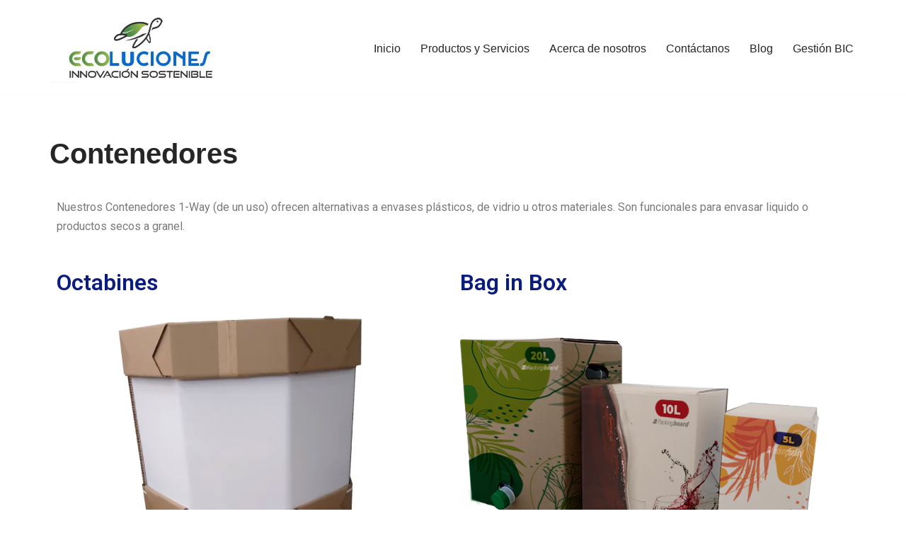

--- FILE ---
content_type: text/html; charset=UTF-8
request_url: https://ecoluciones.com/contenedores/
body_size: 18217
content:
<!DOCTYPE html>
<html dir="ltr" lang="es-CO" prefix="og: https://ogp.me/ns#">

<head>
	
	<meta charset="UTF-8">
	<meta name="viewport" content="width=device-width, initial-scale=1, minimum-scale=1">
	<link rel="profile" href="http://gmpg.org/xfn/11">
			<style>img:is([sizes="auto" i], [sizes^="auto," i]) { contain-intrinsic-size: 3000px 1500px }</style>
	
		<!-- All in One SEO 4.8.9 - aioseo.com -->
	<meta name="description" content="Nuestros Contenedores 1-Way (de un uso) ofrecen alternativas a envases plásticos, de vidrio u otros materiales. Son funcionales para envasar liquido o productos secos a granel. Octabines Contenedor octogonal para envasado de líquidos y graneles. Fabricado en cartón. Ver más Bag in Box Bolsa dentro de una caja corrugada. Ideal para envasado de líquidos y" />
	<meta name="robots" content="max-image-preview:large" />
	<link rel="canonical" href="https://ecoluciones.com/contenedores/" />
	<meta name="generator" content="All in One SEO (AIOSEO) 4.8.9" />
		<meta property="og:locale" content="es_ES" />
		<meta property="og:site_name" content="Ecoluciones - Soluciones de Packaging, Logística y Publicidad de Exhibición" />
		<meta property="og:type" content="article" />
		<meta property="og:title" content="Contenedores - Ecoluciones" />
		<meta property="og:description" content="Nuestros Contenedores 1-Way (de un uso) ofrecen alternativas a envases plásticos, de vidrio u otros materiales. Son funcionales para envasar liquido o productos secos a granel. Octabines Contenedor octogonal para envasado de líquidos y graneles. Fabricado en cartón. Ver más Bag in Box Bolsa dentro de una caja corrugada. Ideal para envasado de líquidos y" />
		<meta property="og:url" content="https://ecoluciones.com/contenedores/" />
		<meta property="og:image" content="https://ecoluciones.com/wp-content/uploads/2025/10/Logo-Eco-ABR-2025-JPG-2.jpg" />
		<meta property="og:image:secure_url" content="https://ecoluciones.com/wp-content/uploads/2025/10/Logo-Eco-ABR-2025-JPG-2.jpg" />
		<meta property="article:published_time" content="2020-11-17T19:07:38+00:00" />
		<meta property="article:modified_time" content="2020-11-27T21:03:32+00:00" />
		<meta name="twitter:card" content="summary_large_image" />
		<meta name="twitter:title" content="Contenedores - Ecoluciones" />
		<meta name="twitter:description" content="Nuestros Contenedores 1-Way (de un uso) ofrecen alternativas a envases plásticos, de vidrio u otros materiales. Son funcionales para envasar liquido o productos secos a granel. Octabines Contenedor octogonal para envasado de líquidos y graneles. Fabricado en cartón. Ver más Bag in Box Bolsa dentro de una caja corrugada. Ideal para envasado de líquidos y" />
		<meta name="twitter:image" content="https://ecoluciones.com/wp-content/uploads/2025/10/Logo-Eco-ABR-2025-JPG-2.jpg" />
		<script type="application/ld+json" class="aioseo-schema">
			{"@context":"https:\/\/schema.org","@graph":[{"@type":"BreadcrumbList","@id":"https:\/\/ecoluciones.com\/contenedores\/#breadcrumblist","itemListElement":[{"@type":"ListItem","@id":"https:\/\/ecoluciones.com#listItem","position":1,"name":"Inicio","item":"https:\/\/ecoluciones.com","nextItem":{"@type":"ListItem","@id":"https:\/\/ecoluciones.com\/contenedores\/#listItem","name":"Contenedores"}},{"@type":"ListItem","@id":"https:\/\/ecoluciones.com\/contenedores\/#listItem","position":2,"name":"Contenedores","previousItem":{"@type":"ListItem","@id":"https:\/\/ecoluciones.com#listItem","name":"Inicio"}}]},{"@type":"Organization","@id":"https:\/\/ecoluciones.com\/#organization","name":"Ecoluciones","description":"Soluciones de Packaging, Log\u00edstica y Publicidad de Exhibici\u00f3n","url":"https:\/\/ecoluciones.com\/","logo":{"@type":"ImageObject","url":"https:\/\/ecoluciones.com\/wp-content\/uploads\/2025\/10\/Logo-Eco-ABR-2025-JPG-2.jpg","@id":"https:\/\/ecoluciones.com\/contenedores\/#organizationLogo","width":495,"height":193},"image":{"@id":"https:\/\/ecoluciones.com\/contenedores\/#organizationLogo"}},{"@type":"WebPage","@id":"https:\/\/ecoluciones.com\/contenedores\/#webpage","url":"https:\/\/ecoluciones.com\/contenedores\/","name":"Contenedores - Ecoluciones","description":"Nuestros Contenedores 1-Way (de un uso) ofrecen alternativas a envases pl\u00e1sticos, de vidrio u otros materiales. Son funcionales para envasar liquido o productos secos a granel. Octabines Contenedor octogonal para envasado de l\u00edquidos y graneles. Fabricado en cart\u00f3n. Ver m\u00e1s Bag in Box Bolsa dentro de una caja corrugada. Ideal para envasado de l\u00edquidos y","inLanguage":"es-CO","isPartOf":{"@id":"https:\/\/ecoluciones.com\/#website"},"breadcrumb":{"@id":"https:\/\/ecoluciones.com\/contenedores\/#breadcrumblist"},"datePublished":"2020-11-17T14:07:38-05:00","dateModified":"2020-11-27T16:03:32-05:00"},{"@type":"WebSite","@id":"https:\/\/ecoluciones.com\/#website","url":"https:\/\/ecoluciones.com\/","name":"Ecoluciones","description":"Soluciones de Packaging, Log\u00edstica y Publicidad de Exhibici\u00f3n","inLanguage":"es-CO","publisher":{"@id":"https:\/\/ecoluciones.com\/#organization"}}]}
		</script>
		<!-- All in One SEO -->


	<!-- This site is optimized with the Yoast SEO plugin v26.2 - https://yoast.com/wordpress/plugins/seo/ -->
	<title>Contenedores - Ecoluciones</title>
	<meta name="description" content="Contenedores 1-Way (de un uso) ecoamigables, reemplazan envases plásticos, de vidrio, etc. Para envasar liquido o productos secos a granel." />
	<link rel="canonical" href="https://ecoluciones.com/contenedores/" />
	<meta property="og:locale" content="es_ES" />
	<meta property="og:type" content="article" />
	<meta property="og:title" content="Contenedores - Ecoluciones" />
	<meta property="og:description" content="Contenedores 1-Way (de un uso) ecoamigables, reemplazan envases plásticos, de vidrio, etc. Para envasar liquido o productos secos a granel." />
	<meta property="og:url" content="https://ecoluciones.com/contenedores/" />
	<meta property="og:site_name" content="Ecoluciones" />
	<meta property="article:modified_time" content="2020-11-27T21:03:32+00:00" />
	<meta property="og:image" content="https://ecoluciones.com/wp-content/uploads/2020/09/octabin-5.png" />
	<meta name="twitter:card" content="summary_large_image" />
	<script type="application/ld+json" class="yoast-schema-graph">{"@context":"https://schema.org","@graph":[{"@type":"WebPage","@id":"https://ecoluciones.com/contenedores/","url":"https://ecoluciones.com/contenedores/","name":"Contenedores - Ecoluciones","isPartOf":{"@id":"https://ecoluciones.com/#website"},"primaryImageOfPage":{"@id":"https://ecoluciones.com/contenedores/#primaryimage"},"image":{"@id":"https://ecoluciones.com/contenedores/#primaryimage"},"thumbnailUrl":"https://ecoluciones.com/wp-content/uploads/2020/09/octabin-5.png","datePublished":"2020-11-17T19:07:38+00:00","dateModified":"2020-11-27T21:03:32+00:00","description":"Contenedores 1-Way (de un uso) ecoamigables, reemplazan envases plásticos, de vidrio, etc. Para envasar liquido o productos secos a granel.","breadcrumb":{"@id":"https://ecoluciones.com/contenedores/#breadcrumb"},"inLanguage":"es-CO","potentialAction":[{"@type":"ReadAction","target":["https://ecoluciones.com/contenedores/"]}]},{"@type":"ImageObject","inLanguage":"es-CO","@id":"https://ecoluciones.com/contenedores/#primaryimage","url":"https://ecoluciones.com/wp-content/uploads/2020/09/octabin-5.png","contentUrl":"https://ecoluciones.com/wp-content/uploads/2020/09/octabin-5.png","width":771,"height":715},{"@type":"BreadcrumbList","@id":"https://ecoluciones.com/contenedores/#breadcrumb","itemListElement":[{"@type":"ListItem","position":1,"name":"Home","item":"https://ecoluciones.com/"},{"@type":"ListItem","position":2,"name":"Contenedores"}]},{"@type":"WebSite","@id":"https://ecoluciones.com/#website","url":"https://ecoluciones.com/","name":"Ecoluciones","description":"Soluciones de Packaging, Logística y Publicidad de Exhibición","publisher":{"@id":"https://ecoluciones.com/#organization"},"potentialAction":[{"@type":"SearchAction","target":{"@type":"EntryPoint","urlTemplate":"https://ecoluciones.com/?s={search_term_string}"},"query-input":{"@type":"PropertyValueSpecification","valueRequired":true,"valueName":"search_term_string"}}],"inLanguage":"es-CO"},{"@type":"Organization","@id":"https://ecoluciones.com/#organization","name":"Ecoluciones","url":"https://ecoluciones.com/","logo":{"@type":"ImageObject","inLanguage":"es-CO","@id":"https://ecoluciones.com/#/schema/logo/image/","url":"https://ecoluciones.com/wp-content/uploads/2025/10/Logo-Eco-ABR-2025-JPG-2.jpg","contentUrl":"https://ecoluciones.com/wp-content/uploads/2025/10/Logo-Eco-ABR-2025-JPG-2.jpg","width":495,"height":193,"caption":"Ecoluciones"},"image":{"@id":"https://ecoluciones.com/#/schema/logo/image/"}}]}</script>
	<!-- / Yoast SEO plugin. -->


<link rel="alternate" type="application/rss+xml" title="Ecoluciones &raquo; Feed" href="https://ecoluciones.com/feed/" />
<link rel="alternate" type="application/rss+xml" title="Ecoluciones &raquo; RSS de los comentarios" href="https://ecoluciones.com/comments/feed/" />
<script>
window._wpemojiSettings = {"baseUrl":"https:\/\/s.w.org\/images\/core\/emoji\/16.0.1\/72x72\/","ext":".png","svgUrl":"https:\/\/s.w.org\/images\/core\/emoji\/16.0.1\/svg\/","svgExt":".svg","source":{"concatemoji":"https:\/\/ecoluciones.com\/wp-includes\/js\/wp-emoji-release.min.js?ver=6.8.3"}};
/*! This file is auto-generated */
!function(s,n){var o,i,e;function c(e){try{var t={supportTests:e,timestamp:(new Date).valueOf()};sessionStorage.setItem(o,JSON.stringify(t))}catch(e){}}function p(e,t,n){e.clearRect(0,0,e.canvas.width,e.canvas.height),e.fillText(t,0,0);var t=new Uint32Array(e.getImageData(0,0,e.canvas.width,e.canvas.height).data),a=(e.clearRect(0,0,e.canvas.width,e.canvas.height),e.fillText(n,0,0),new Uint32Array(e.getImageData(0,0,e.canvas.width,e.canvas.height).data));return t.every(function(e,t){return e===a[t]})}function u(e,t){e.clearRect(0,0,e.canvas.width,e.canvas.height),e.fillText(t,0,0);for(var n=e.getImageData(16,16,1,1),a=0;a<n.data.length;a++)if(0!==n.data[a])return!1;return!0}function f(e,t,n,a){switch(t){case"flag":return n(e,"\ud83c\udff3\ufe0f\u200d\u26a7\ufe0f","\ud83c\udff3\ufe0f\u200b\u26a7\ufe0f")?!1:!n(e,"\ud83c\udde8\ud83c\uddf6","\ud83c\udde8\u200b\ud83c\uddf6")&&!n(e,"\ud83c\udff4\udb40\udc67\udb40\udc62\udb40\udc65\udb40\udc6e\udb40\udc67\udb40\udc7f","\ud83c\udff4\u200b\udb40\udc67\u200b\udb40\udc62\u200b\udb40\udc65\u200b\udb40\udc6e\u200b\udb40\udc67\u200b\udb40\udc7f");case"emoji":return!a(e,"\ud83e\udedf")}return!1}function g(e,t,n,a){var r="undefined"!=typeof WorkerGlobalScope&&self instanceof WorkerGlobalScope?new OffscreenCanvas(300,150):s.createElement("canvas"),o=r.getContext("2d",{willReadFrequently:!0}),i=(o.textBaseline="top",o.font="600 32px Arial",{});return e.forEach(function(e){i[e]=t(o,e,n,a)}),i}function t(e){var t=s.createElement("script");t.src=e,t.defer=!0,s.head.appendChild(t)}"undefined"!=typeof Promise&&(o="wpEmojiSettingsSupports",i=["flag","emoji"],n.supports={everything:!0,everythingExceptFlag:!0},e=new Promise(function(e){s.addEventListener("DOMContentLoaded",e,{once:!0})}),new Promise(function(t){var n=function(){try{var e=JSON.parse(sessionStorage.getItem(o));if("object"==typeof e&&"number"==typeof e.timestamp&&(new Date).valueOf()<e.timestamp+604800&&"object"==typeof e.supportTests)return e.supportTests}catch(e){}return null}();if(!n){if("undefined"!=typeof Worker&&"undefined"!=typeof OffscreenCanvas&&"undefined"!=typeof URL&&URL.createObjectURL&&"undefined"!=typeof Blob)try{var e="postMessage("+g.toString()+"("+[JSON.stringify(i),f.toString(),p.toString(),u.toString()].join(",")+"));",a=new Blob([e],{type:"text/javascript"}),r=new Worker(URL.createObjectURL(a),{name:"wpTestEmojiSupports"});return void(r.onmessage=function(e){c(n=e.data),r.terminate(),t(n)})}catch(e){}c(n=g(i,f,p,u))}t(n)}).then(function(e){for(var t in e)n.supports[t]=e[t],n.supports.everything=n.supports.everything&&n.supports[t],"flag"!==t&&(n.supports.everythingExceptFlag=n.supports.everythingExceptFlag&&n.supports[t]);n.supports.everythingExceptFlag=n.supports.everythingExceptFlag&&!n.supports.flag,n.DOMReady=!1,n.readyCallback=function(){n.DOMReady=!0}}).then(function(){return e}).then(function(){var e;n.supports.everything||(n.readyCallback(),(e=n.source||{}).concatemoji?t(e.concatemoji):e.wpemoji&&e.twemoji&&(t(e.twemoji),t(e.wpemoji)))}))}((window,document),window._wpemojiSettings);
</script>
<link rel='stylesheet' id='sbi_styles-css' href='https://ecoluciones.com/wp-content/plugins/instagram-feed-pro/css/sbi-styles.min.css?ver=6.0.8' media='all' />
<style id='wp-emoji-styles-inline-css'>

	img.wp-smiley, img.emoji {
		display: inline !important;
		border: none !important;
		box-shadow: none !important;
		height: 1em !important;
		width: 1em !important;
		margin: 0 0.07em !important;
		vertical-align: -0.1em !important;
		background: none !important;
		padding: 0 !important;
	}
</style>
<style id='joinchat-button-style-inline-css'>
.wp-block-joinchat-button{border:none!important;text-align:center}.wp-block-joinchat-button figure{display:table;margin:0 auto;padding:0}.wp-block-joinchat-button figcaption{font:normal normal 400 .6em/2em var(--wp--preset--font-family--system-font,sans-serif);margin:0;padding:0}.wp-block-joinchat-button .joinchat-button__qr{background-color:#fff;border:6px solid #25d366;border-radius:30px;box-sizing:content-box;display:block;height:200px;margin:auto;overflow:hidden;padding:10px;width:200px}.wp-block-joinchat-button .joinchat-button__qr canvas,.wp-block-joinchat-button .joinchat-button__qr img{display:block;margin:auto}.wp-block-joinchat-button .joinchat-button__link{align-items:center;background-color:#25d366;border:6px solid #25d366;border-radius:30px;display:inline-flex;flex-flow:row nowrap;justify-content:center;line-height:1.25em;margin:0 auto;text-decoration:none}.wp-block-joinchat-button .joinchat-button__link:before{background:transparent var(--joinchat-ico) no-repeat center;background-size:100%;content:"";display:block;height:1.5em;margin:-.75em .75em -.75em 0;width:1.5em}.wp-block-joinchat-button figure+.joinchat-button__link{margin-top:10px}@media (orientation:landscape)and (min-height:481px),(orientation:portrait)and (min-width:481px){.wp-block-joinchat-button.joinchat-button--qr-only figure+.joinchat-button__link{display:none}}@media (max-width:480px),(orientation:landscape)and (max-height:480px){.wp-block-joinchat-button figure{display:none}}

</style>
<link rel='stylesheet' id='woocommerce-layout-css' href='https://ecoluciones.com/wp-content/plugins/woocommerce/assets/css/woocommerce-layout.css?ver=7.6.1' media='all' />
<link rel='stylesheet' id='woocommerce-smallscreen-css' href='https://ecoluciones.com/wp-content/plugins/woocommerce/assets/css/woocommerce-smallscreen.css?ver=7.6.1' media='only screen and (max-width: 768px)' />
<link rel='stylesheet' id='woocommerce-general-css' href='https://ecoluciones.com/wp-content/plugins/woocommerce/assets/css/woocommerce.css?ver=7.6.1' media='all' />
<style id='woocommerce-inline-inline-css'>
.woocommerce form .form-row .required { visibility: visible; }
</style>
<link rel='stylesheet' id='neve-woocommerce-css' href='https://ecoluciones.com/wp-content/themes/neve/assets/css/woocommerce.min.css?ver=4.2.2' media='all' />
<link rel='stylesheet' id='neve-style-css' href='https://ecoluciones.com/wp-content/themes/neve/style-main-new.min.css?ver=4.2.2' media='all' />
<style id='neve-style-inline-css'>
.is-menu-sidebar .header-menu-sidebar { visibility: visible; }.is-menu-sidebar.menu_sidebar_slide_left .header-menu-sidebar { transform: translate3d(0, 0, 0); left: 0; }.is-menu-sidebar.menu_sidebar_slide_right .header-menu-sidebar { transform: translate3d(0, 0, 0); right: 0; }.is-menu-sidebar.menu_sidebar_pull_right .header-menu-sidebar, .is-menu-sidebar.menu_sidebar_pull_left .header-menu-sidebar { transform: translateX(0); }.is-menu-sidebar.menu_sidebar_dropdown .header-menu-sidebar { height: auto; }.is-menu-sidebar.menu_sidebar_dropdown .header-menu-sidebar-inner { max-height: 400px; padding: 20px 0; }.is-menu-sidebar.menu_sidebar_full_canvas .header-menu-sidebar { opacity: 1; }.header-menu-sidebar .menu-item-nav-search:not(.floating) { pointer-events: none; }.header-menu-sidebar .menu-item-nav-search .is-menu-sidebar { pointer-events: unset; }@media screen and (max-width: 960px) { .builder-item.cr .item--inner { --textalign: center; --justify: center; } }

			.nv-ft-post {
				margin-top:60px
			}
			.nv-ft-post .nv-ft-wrap:not(.layout-covers){
				background:var(--nv-light-bg);
			}
			.nv-ft-post h2{
				font-size:calc( var(--fontsize, var(--h2fontsize)) * 1.3)
			}
			.nv-ft-post .nv-meta-list{
				display:block
			}
			.nv-ft-post .non-grid-content{
				padding:32px
			}
			.nv-ft-post .wp-post-image{
				position:absolute;
				object-fit:cover;
				width:100%;
				height:100%
			}
			.nv-ft-post:not(.layout-covers) .nv-post-thumbnail-wrap{
				margin:0;
				position:relative;
				min-height:320px
			}
			
.nv-meta-list li.meta:not(:last-child):after { content:"/" }.nv-meta-list .no-mobile{
			display:none;
		}.nv-meta-list li.last::after{
			content: ""!important;
		}@media (min-width: 769px) {
			.nv-meta-list .no-mobile {
				display: inline-block;
			}
			.nv-meta-list li.last:not(:last-child)::after {
		 		content: "/" !important;
			}
		}
 :root{ --container: 748px;--postwidth:100%; --primarybtnbg: var(--nv-primary-accent); --primarybtnhoverbg: var(--nv-primary-accent); --primarybtncolor: #fff; --secondarybtncolor: var(--nv-primary-accent); --primarybtnhovercolor: #fff; --secondarybtnhovercolor: var(--nv-primary-accent);--primarybtnborderradius:3px;--secondarybtnborderradius:3px;--secondarybtnborderwidth:3px;--btnpadding:13px 15px;--primarybtnpadding:13px 15px;--secondarybtnpadding:calc(13px - 3px) calc(15px - 3px); --bodyfontfamily: Arial,Helvetica,sans-serif; --bodyfontsize: 15px; --bodylineheight: 1.6; --bodyletterspacing: 0px; --bodyfontweight: 400; --h1fontsize: 36px; --h1fontweight: 700; --h1lineheight: 1.2; --h1letterspacing: 0px; --h1texttransform: none; --h2fontsize: 28px; --h2fontweight: 700; --h2lineheight: 1.3; --h2letterspacing: 0px; --h2texttransform: none; --h3fontsize: 24px; --h3fontweight: 700; --h3lineheight: 1.4; --h3letterspacing: 0px; --h3texttransform: none; --h4fontsize: 20px; --h4fontweight: 700; --h4lineheight: 1.6; --h4letterspacing: 0px; --h4texttransform: none; --h5fontsize: 16px; --h5fontweight: 700; --h5lineheight: 1.6; --h5letterspacing: 0px; --h5texttransform: none; --h6fontsize: 14px; --h6fontweight: 700; --h6lineheight: 1.6; --h6letterspacing: 0px; --h6texttransform: none;--formfieldborderwidth:2px;--formfieldborderradius:3px; --formfieldbgcolor: var(--nv-site-bg); --formfieldbordercolor: #dddddd; --formfieldcolor: var(--nv-text-color);--formfieldpadding:10px 12px; } .nv-index-posts{ --borderradius:0px; } .single-post-container .alignfull > [class*="__inner-container"], .single-post-container .alignwide > [class*="__inner-container"]{ max-width:718px } .single-product .alignfull > [class*="__inner-container"], .single-product .alignwide > [class*="__inner-container"]{ max-width:718px } .nv-meta-list{ --avatarsize: 20px; } .single .nv-meta-list{ --avatarsize: 20px; } .nv-post-cover{ --height: 250px;--padding:40px 15px;--justify: flex-start; --textalign: left; --valign: center; } .nv-post-cover .nv-title-meta-wrap, .nv-page-title-wrap, .entry-header{ --textalign: left; } .nv-is-boxed.nv-title-meta-wrap{ --padding:40px 15px; --bgcolor: var(--nv-dark-bg); } .nv-overlay{ --opacity: 50; --blendmode: normal; } .nv-is-boxed.nv-comments-wrap{ --padding:20px; } .nv-is-boxed.comment-respond{ --padding:20px; } .single:not(.single-product), .page{ --c-vspace:0 0 0 0;; } .scroll-to-top{ --color: var(--nv-text-dark-bg);--padding:8px 10px; --borderradius: 3px; --bgcolor: var(--nv-primary-accent); --hovercolor: var(--nv-text-dark-bg); --hoverbgcolor: var(--nv-primary-accent);--size:16px; } .global-styled{ --bgcolor: var(--nv-site-bg); } .header-top{ --rowbcolor: var(--nv-light-bg); --color: var(--nv-text-color); --bgcolor: var(--nv-site-bg); } .header-main{ --rowbcolor: var(--nv-light-bg); --color: var(--nv-text-color); --bgcolor: var(--nv-site-bg); } .header-bottom{ --rowbcolor: var(--nv-light-bg); --color: var(--nv-text-color); --bgcolor: var(--nv-site-bg); } .header-menu-sidebar-bg{ --justify: flex-start; --textalign: left;--flexg: 1;--wrapdropdownwidth: auto; --color: var(--nv-text-color); --bgcolor: var(--nv-site-bg); } .header-menu-sidebar{ width: 360px; } .builder-item--logo{ --maxwidth: 120px; --fs: 24px;--padding:10px 0;--margin:0; --textalign: left;--justify: flex-start; } .builder-item--nav-icon,.header-menu-sidebar .close-sidebar-panel .navbar-toggle{ --borderradius:0; } .builder-item--nav-icon{ --label-margin:0 5px 0 0;;--padding:10px 15px;--margin:0; } .builder-item--primary-menu{ --hovercolor: var(--nv-secondary-accent); --hovertextcolor: var(--nv-text-color); --activecolor: var(--nv-primary-accent); --spacing: 20px; --height: 25px;--padding:0;--margin:0; --fontsize: 1em; --lineheight: 1.6; --letterspacing: 0px; --fontweight: 500; --texttransform: none; --iconsize: 1em; } .hfg-is-group.has-primary-menu .inherit-ff{ --inheritedfw: 500; } .footer-top-inner .row{ grid-template-columns:1fr 1fr 1fr; --valign: flex-start; } .footer-top{ --rowbcolor: var(--nv-light-bg); --color: var(--nv-text-color); --bgcolor: var(--nv-site-bg); } .footer-main-inner .row{ grid-template-columns:1fr 1fr 1fr; --valign: flex-start; } .footer-main{ --rowbcolor: var(--nv-light-bg); --color: var(--nv-text-color); --bgcolor: var(--nv-site-bg); } .footer-bottom-inner .row{ grid-template-columns:1fr 1fr 1fr; --valign: flex-start; } .footer-bottom{ --rowbcolor: var(--nv-light-bg); --color: #121212; --bgcolor: var(--nv-dark-bg); } @media(min-width: 576px){ :root{ --container: 992px;--postwidth:50%;--btnpadding:13px 15px;--primarybtnpadding:13px 15px;--secondarybtnpadding:calc(13px - 3px) calc(15px - 3px); --bodyfontsize: 16px; --bodylineheight: 1.6; --bodyletterspacing: 0px; --h1fontsize: 38px; --h1lineheight: 1.2; --h1letterspacing: 0px; --h2fontsize: 30px; --h2lineheight: 1.2; --h2letterspacing: 0px; --h3fontsize: 26px; --h3lineheight: 1.4; --h3letterspacing: 0px; --h4fontsize: 22px; --h4lineheight: 1.5; --h4letterspacing: 0px; --h5fontsize: 18px; --h5lineheight: 1.6; --h5letterspacing: 0px; --h6fontsize: 14px; --h6lineheight: 1.6; --h6letterspacing: 0px; } .single-post-container .alignfull > [class*="__inner-container"], .single-post-container .alignwide > [class*="__inner-container"]{ max-width:962px } .single-product .alignfull > [class*="__inner-container"], .single-product .alignwide > [class*="__inner-container"]{ max-width:962px } .nv-meta-list{ --avatarsize: 20px; } .single .nv-meta-list{ --avatarsize: 20px; } .nv-post-cover{ --height: 320px;--padding:60px 30px;--justify: flex-start; --textalign: left; --valign: center; } .nv-post-cover .nv-title-meta-wrap, .nv-page-title-wrap, .entry-header{ --textalign: left; } .nv-is-boxed.nv-title-meta-wrap{ --padding:60px 30px; } .nv-is-boxed.nv-comments-wrap{ --padding:30px; } .nv-is-boxed.comment-respond{ --padding:30px; } .single:not(.single-product), .page{ --c-vspace:0 0 0 0;; } .scroll-to-top{ --padding:8px 10px;--size:16px; } .header-menu-sidebar-bg{ --justify: flex-start; --textalign: left;--flexg: 1;--wrapdropdownwidth: auto; } .header-menu-sidebar{ width: 360px; } .builder-item--logo{ --maxwidth: 120px; --fs: 24px;--padding:10px 0;--margin:0; --textalign: left;--justify: flex-start; } .builder-item--nav-icon{ --label-margin:0 5px 0 0;;--padding:10px 15px;--margin:0; } .builder-item--primary-menu{ --spacing: 20px; --height: 25px;--padding:0;--margin:0; --fontsize: 1em; --lineheight: 1.6; --letterspacing: 0px; --iconsize: 1em; } }@media(min-width: 960px){ :root{ --container: 1170px;--postwidth:33.333333333333%;--btnpadding:13px 15px;--primarybtnpadding:13px 15px;--secondarybtnpadding:calc(13px - 3px) calc(15px - 3px); --bodyfontsize: 16px; --bodylineheight: 1.7; --bodyletterspacing: 0px; --h1fontsize: 40px; --h1lineheight: 1.1; --h1letterspacing: 0px; --h2fontsize: 32px; --h2lineheight: 1.2; --h2letterspacing: 0px; --h3fontsize: 28px; --h3lineheight: 1.4; --h3letterspacing: 0px; --h4fontsize: 24px; --h4lineheight: 1.5; --h4letterspacing: 0px; --h5fontsize: 20px; --h5lineheight: 1.6; --h5letterspacing: 0px; --h6fontsize: 16px; --h6lineheight: 1.6; --h6letterspacing: 0px; } body:not(.single):not(.archive):not(.blog):not(.search):not(.error404) .neve-main > .container .col, body.post-type-archive-course .neve-main > .container .col, body.post-type-archive-llms_membership .neve-main > .container .col{ max-width: 100%; } body:not(.single):not(.archive):not(.blog):not(.search):not(.error404) .nv-sidebar-wrap, body.post-type-archive-course .nv-sidebar-wrap, body.post-type-archive-llms_membership .nv-sidebar-wrap{ max-width: 0%; } .neve-main > .archive-container .nv-index-posts.col{ max-width: 100%; } .neve-main > .archive-container .nv-sidebar-wrap{ max-width: 0%; } .neve-main > .single-post-container .nv-single-post-wrap.col{ max-width: 70%; } .single-post-container .alignfull > [class*="__inner-container"], .single-post-container .alignwide > [class*="__inner-container"]{ max-width:789px } .container-fluid.single-post-container .alignfull > [class*="__inner-container"], .container-fluid.single-post-container .alignwide > [class*="__inner-container"]{ max-width:calc(70% + 15px) } .neve-main > .single-post-container .nv-sidebar-wrap{ max-width: 30%; } .archive.woocommerce .neve-main > .shop-container .nv-shop.col{ max-width: 70%; } .archive.woocommerce .neve-main > .shop-container .nv-sidebar-wrap{ max-width: 30%; } .single-product .neve-main > .shop-container .nv-shop.col{ max-width: 100%; } .single-product .alignfull > [class*="__inner-container"], .single-product .alignwide > [class*="__inner-container"]{ max-width:1140px } .single-product .container-fluid .alignfull > [class*="__inner-container"], .single-product .alignwide > [class*="__inner-container"]{ max-width:calc(100% + 15px) } .single-product .neve-main > .shop-container .nv-sidebar-wrap{ max-width: 0%; } .nv-meta-list{ --avatarsize: 20px; } .single .nv-meta-list{ --avatarsize: 20px; } .nv-post-cover{ --height: 400px;--padding:60px 40px;--justify: flex-start; --textalign: left; --valign: center; } .nv-post-cover .nv-title-meta-wrap, .nv-page-title-wrap, .entry-header{ --textalign: left; } .nv-is-boxed.nv-title-meta-wrap{ --padding:60px 40px; } .nv-is-boxed.nv-comments-wrap{ --padding:40px; } .nv-is-boxed.comment-respond{ --padding:40px; } .single:not(.single-product), .page{ --c-vspace:0 0 0 0;; } .scroll-to-top{ --padding:8px 10px;--size:16px; } .header-menu-sidebar-bg{ --justify: flex-start; --textalign: left;--flexg: 1;--wrapdropdownwidth: auto; } .header-menu-sidebar{ width: 360px; } .builder-item--logo{ --maxwidth: 255px; --fs: 24px;--padding:10px 0;--margin:0; --textalign: left;--justify: flex-start; } .builder-item--nav-icon{ --label-margin:0 5px 0 0;;--padding:10px 15px;--margin:0; } .builder-item--primary-menu{ --spacing: 20px; --height: 25px;--padding:0;--margin:0; --fontsize: 1em; --lineheight: 1.6; --letterspacing: 0px; --iconsize: 1em; } }.nv-content-wrap .elementor a:not(.button):not(.wp-block-file__button){ text-decoration: none; }.scroll-to-top {right: 20px; border: none; position: fixed; bottom: 30px; display: none; opacity: 0; visibility: hidden; transition: opacity 0.3s ease-in-out, visibility 0.3s ease-in-out; align-items: center; justify-content: center; z-index: 999; } @supports (-webkit-overflow-scrolling: touch) { .scroll-to-top { bottom: 74px; } } .scroll-to-top.image { background-position: center; } .scroll-to-top .scroll-to-top-image { width: 100%; height: 100%; } .scroll-to-top .scroll-to-top-label { margin: 0; padding: 5px; } .scroll-to-top:hover { text-decoration: none; } .scroll-to-top.scroll-to-top-left {left: 20px; right: unset;} .scroll-to-top.scroll-show-mobile { display: flex; } @media (min-width: 960px) { .scroll-to-top { display: flex; } }.scroll-to-top { color: var(--color); padding: var(--padding); border-radius: var(--borderradius); background: var(--bgcolor); } .scroll-to-top:hover, .scroll-to-top:focus { color: var(--hovercolor); background: var(--hoverbgcolor); } .scroll-to-top-icon, .scroll-to-top.image .scroll-to-top-image { width: var(--size); height: var(--size); } .scroll-to-top-image { background-image: var(--bgimage); background-size: cover; }:root{--nv-primary-accent:#2f5aae;--nv-secondary-accent:#2f5aae;--nv-site-bg:#ffffff;--nv-light-bg:#f4f5f7;--nv-dark-bg:#121212;--nv-text-color:#272626;--nv-text-dark-bg:#ffffff;--nv-c-1:#9463ae;--nv-c-2:#be574b;--nv-fallback-ff:Arial, Helvetica, sans-serif;}
:root{--e-global-color-nvprimaryaccent:#2f5aae;--e-global-color-nvsecondaryaccent:#2f5aae;--e-global-color-nvsitebg:#ffffff;--e-global-color-nvlightbg:#f4f5f7;--e-global-color-nvdarkbg:#121212;--e-global-color-nvtextcolor:#272626;--e-global-color-nvtextdarkbg:#ffffff;--e-global-color-nvc1:#9463ae;--e-global-color-nvc2:#be574b;}
</style>
<link rel='stylesheet' id='elementor-icons-css' href='https://ecoluciones.com/wp-content/plugins/elementor/assets/lib/eicons/css/elementor-icons.min.css?ver=5.44.0' media='all' />
<link rel='stylesheet' id='elementor-frontend-css' href='https://ecoluciones.com/wp-content/plugins/elementor/assets/css/frontend.min.css?ver=3.32.5' media='all' />
<link rel='stylesheet' id='elementor-post-4169-css' href='https://ecoluciones.com/wp-content/uploads/elementor/css/post-4169.css?ver=1767203586' media='all' />
<link rel='stylesheet' id='widget-heading-css' href='https://ecoluciones.com/wp-content/plugins/elementor/assets/css/widget-heading.min.css?ver=3.32.5' media='all' />
<link rel='stylesheet' id='widget-image-css' href='https://ecoluciones.com/wp-content/plugins/elementor/assets/css/widget-image.min.css?ver=3.32.5' media='all' />
<link rel='stylesheet' id='elementor-post-4463-css' href='https://ecoluciones.com/wp-content/uploads/elementor/css/post-4463.css?ver=1767203586' media='all' />
<link rel='stylesheet' id='elementor-gf-roboto-css' href='https://fonts.googleapis.com/css?family=Roboto:100,100italic,200,200italic,300,300italic,400,400italic,500,500italic,600,600italic,700,700italic,800,800italic,900,900italic&#038;display=auto' media='all' />
<link rel='stylesheet' id='elementor-gf-robotoslab-css' href='https://fonts.googleapis.com/css?family=Roboto+Slab:100,100italic,200,200italic,300,300italic,400,400italic,500,500italic,600,600italic,700,700italic,800,800italic,900,900italic&#038;display=auto' media='all' />
<!--n2css--><!--n2js--><script src="https://ecoluciones.com/wp-includes/js/jquery/jquery.min.js?ver=3.7.1" id="jquery-core-js"></script>
<script src="https://ecoluciones.com/wp-includes/js/jquery/jquery-migrate.min.js?ver=3.4.1" id="jquery-migrate-js"></script>
<script id="kk-script-js-extra">
var fetchCartItems = {"ajax_url":"https:\/\/ecoluciones.com\/wp-admin\/admin-ajax.php","action":"kk_wc_fetchcartitems","nonce":"12184b7957","currency":"USD"};
</script>
<script src="https://ecoluciones.com/wp-content/plugins/kliken-marketing-for-google/assets/kk-script.js?ver=6.8.3" id="kk-script-js"></script>
<link rel="https://api.w.org/" href="https://ecoluciones.com/wp-json/" /><link rel="alternate" title="JSON" type="application/json" href="https://ecoluciones.com/wp-json/wp/v2/pages/4463" /><link rel="EditURI" type="application/rsd+xml" title="RSD" href="https://ecoluciones.com/xmlrpc.php?rsd" />
<meta name="generator" content="WordPress 6.8.3" />
<meta name="generator" content="WooCommerce 7.6.1" />
<link rel='shortlink' href='https://ecoluciones.com/?p=4463' />
<link rel="alternate" title="oEmbed (JSON)" type="application/json+oembed" href="https://ecoluciones.com/wp-json/oembed/1.0/embed?url=https%3A%2F%2Fecoluciones.com%2Fcontenedores%2F" />
<link rel="alternate" title="oEmbed (XML)" type="text/xml+oembed" href="https://ecoluciones.com/wp-json/oembed/1.0/embed?url=https%3A%2F%2Fecoluciones.com%2Fcontenedores%2F&#038;format=xml" />
<!-- Introduce aquí tus scripts -->	<noscript><style>.woocommerce-product-gallery{ opacity: 1 !important; }</style></noscript>
	<meta name="generator" content="Elementor 3.32.5; features: additional_custom_breakpoints; settings: css_print_method-external, google_font-enabled, font_display-auto">
			<style>
				.e-con.e-parent:nth-of-type(n+4):not(.e-lazyloaded):not(.e-no-lazyload),
				.e-con.e-parent:nth-of-type(n+4):not(.e-lazyloaded):not(.e-no-lazyload) * {
					background-image: none !important;
				}
				@media screen and (max-height: 1024px) {
					.e-con.e-parent:nth-of-type(n+3):not(.e-lazyloaded):not(.e-no-lazyload),
					.e-con.e-parent:nth-of-type(n+3):not(.e-lazyloaded):not(.e-no-lazyload) * {
						background-image: none !important;
					}
				}
				@media screen and (max-height: 640px) {
					.e-con.e-parent:nth-of-type(n+2):not(.e-lazyloaded):not(.e-no-lazyload),
					.e-con.e-parent:nth-of-type(n+2):not(.e-lazyloaded):not(.e-no-lazyload) * {
						background-image: none !important;
					}
				}
			</style>
			<link rel="icon" href="https://ecoluciones.com/wp-content/uploads/2020/09/LogoEco-removebg-preview-1-100x100.png" sizes="32x32" />
<link rel="icon" href="https://ecoluciones.com/wp-content/uploads/2020/09/LogoEco-removebg-preview-1-300x300.png" sizes="192x192" />
<link rel="apple-touch-icon" href="https://ecoluciones.com/wp-content/uploads/2020/09/LogoEco-removebg-preview-1-300x300.png" />
<meta name="msapplication-TileImage" content="https://ecoluciones.com/wp-content/uploads/2020/09/LogoEco-removebg-preview-1-300x300.png" />
		<style id="wp-custom-css">
			/* Menú fijo en la parte superior */
header {
  position: sticky;
  top: 0;
  z-index: 9999;
  background-color: white; /* Cambia el color si tu menú es transparente */
}
		</style>
		
	</head>

<body  class="wp-singular page-template-default page page-id-4463 wp-custom-logo wp-theme-neve theme-neve woocommerce-no-js eio-default  nv-blog-grid nv-sidebar-full-width menu_sidebar_slide_left elementor-default elementor-kit-4169 elementor-page elementor-page-4463" id="neve_body"  >
<div class="wrapper">
	
	<header class="header"  >
		<a class="neve-skip-link show-on-focus" href="#content" >
			Saltar al contenido		</a>
		<div id="header-grid"  class="hfg_header site-header">
	
<nav class="header--row header-main hide-on-mobile hide-on-tablet layout-full-contained nv-navbar header--row"
	data-row-id="main" data-show-on="desktop">

	<div
		class="header--row-inner header-main-inner">
		<div class="container">
			<div
				class="row row--wrapper"
				data-section="hfg_header_layout_main" >
				<div class="hfg-slot left"><div class="builder-item desktop-left"><div class="item--inner builder-item--logo"
		data-section="title_tagline"
		data-item-id="logo">
	
<div class="site-logo">
	<a class="brand" href="https://ecoluciones.com/" aria-label="Ecoluciones Soluciones de Packaging, Logística y Publicidad de Exhibición" rel="home"><img fetchpriority="high" width="495" height="193" src="https://ecoluciones.com/wp-content/uploads/2025/10/Logo-Eco-ABR-2025-JPG-2.jpg" class="neve-site-logo skip-lazy" alt="" data-variant="logo" decoding="async" srcset="https://ecoluciones.com/wp-content/uploads/2025/10/Logo-Eco-ABR-2025-JPG-2.jpg 495w, https://ecoluciones.com/wp-content/uploads/2025/10/Logo-Eco-ABR-2025-JPG-2-300x117.jpg 300w" sizes="(max-width: 495px) 100vw, 495px" /></a></div>
	</div>

</div></div><div class="hfg-slot right"><div class="builder-item has-nav"><div class="item--inner builder-item--primary-menu has_menu"
		data-section="header_menu_primary"
		data-item-id="primary-menu">
	<div class="nv-nav-wrap">
	<div role="navigation" class="nav-menu-primary"
			aria-label="Menú principal">

		<ul id="nv-primary-navigation-main" class="primary-menu-ul nav-ul menu-desktop"><li id="menu-item-4833" class="menu-item menu-item-type-post_type menu-item-object-page menu-item-home menu-item-4833"><div class="wrap"><a href="https://ecoluciones.com/">Inicio</a></div></li>
<li id="menu-item-5030" class="menu-item menu-item-type-custom menu-item-object-custom menu-item-5030"><div class="wrap"><a href="https://ecoluciones.com/productos-y-servicios/">Productos y Servicios</a></div></li>
<li id="menu-item-5031" class="menu-item menu-item-type-custom menu-item-object-custom menu-item-5031"><div class="wrap"><a href="https://ecoluciones.com/nosotros/">Acerca de nosotros</a></div></li>
<li id="menu-item-5029" class="menu-item menu-item-type-custom menu-item-object-custom menu-item-5029"><div class="wrap"><a href="https://ecoluciones.com/contactanos/">Contáctanos</a></div></li>
<li id="menu-item-4834" class="menu-item menu-item-type-post_type menu-item-object-page menu-item-4834"><div class="wrap"><a href="https://ecoluciones.com/blog/">Blog</a></div></li>
<li id="menu-item-4975" class="menu-item menu-item-type-custom menu-item-object-custom menu-item-4975"><div class="wrap"><a href="https://ecoluciones.com/gestion-bic/">Gestión BIC</a></div></li>
</ul>	</div>
</div>

	</div>

</div></div>							</div>
		</div>
	</div>
</nav>


<nav class="header--row header-main hide-on-desktop layout-full-contained nv-navbar header--row"
	data-row-id="main" data-show-on="mobile">

	<div
		class="header--row-inner header-main-inner">
		<div class="container">
			<div
				class="row row--wrapper"
				data-section="hfg_header_layout_main" >
				<div class="hfg-slot left"><div class="builder-item tablet-left mobile-left"><div class="item--inner builder-item--logo"
		data-section="title_tagline"
		data-item-id="logo">
	
<div class="site-logo">
	<a class="brand" href="https://ecoluciones.com/" aria-label="Ecoluciones Soluciones de Packaging, Logística y Publicidad de Exhibición" rel="home"><img fetchpriority="high" width="495" height="193" src="https://ecoluciones.com/wp-content/uploads/2025/10/Logo-Eco-ABR-2025-JPG-2.jpg" class="neve-site-logo skip-lazy" alt="" data-variant="logo" decoding="async" srcset="https://ecoluciones.com/wp-content/uploads/2025/10/Logo-Eco-ABR-2025-JPG-2.jpg 495w, https://ecoluciones.com/wp-content/uploads/2025/10/Logo-Eco-ABR-2025-JPG-2-300x117.jpg 300w" sizes="(max-width: 495px) 100vw, 495px" /></a></div>
	</div>

</div></div><div class="hfg-slot right"><div class="builder-item tablet-left mobile-left"><div class="item--inner builder-item--nav-icon"
		data-section="header_menu_icon"
		data-item-id="nav-icon">
	<div class="menu-mobile-toggle item-button navbar-toggle-wrapper">
	<button type="button" class=" navbar-toggle"
			value="Menú de navegación"
					aria-label="Menú de navegación "
			aria-expanded="false" onclick="if('undefined' !== typeof toggleAriaClick ) { toggleAriaClick() }">
					<span class="bars">
				<span class="icon-bar"></span>
				<span class="icon-bar"></span>
				<span class="icon-bar"></span>
			</span>
					<span class="screen-reader-text">Menú de navegación</span>
	</button>
</div> <!--.navbar-toggle-wrapper-->


	</div>

</div></div>							</div>
		</div>
	</div>
</nav>

<div
		id="header-menu-sidebar" class="header-menu-sidebar tcb menu-sidebar-panel slide_left hfg-pe"
		data-row-id="sidebar">
	<div id="header-menu-sidebar-bg" class="header-menu-sidebar-bg">
				<div class="close-sidebar-panel navbar-toggle-wrapper">
			<button type="button" class="hamburger is-active  navbar-toggle active" 					value="Menú de navegación"
					aria-label="Menú de navegación "
					aria-expanded="false" onclick="if('undefined' !== typeof toggleAriaClick ) { toggleAriaClick() }">
								<span class="bars">
						<span class="icon-bar"></span>
						<span class="icon-bar"></span>
						<span class="icon-bar"></span>
					</span>
								<span class="screen-reader-text">
			Menú de navegación					</span>
			</button>
		</div>
					<div id="header-menu-sidebar-inner" class="header-menu-sidebar-inner tcb ">
						<div class="builder-item has-nav"><div class="item--inner builder-item--primary-menu has_menu"
		data-section="header_menu_primary"
		data-item-id="primary-menu">
	<div class="nv-nav-wrap">
	<div role="navigation" class="nav-menu-primary"
			aria-label="Menú principal">

		<ul id="nv-primary-navigation-sidebar" class="primary-menu-ul nav-ul menu-mobile"><li class="menu-item menu-item-type-post_type menu-item-object-page menu-item-home menu-item-4833"><div class="wrap"><a href="https://ecoluciones.com/">Inicio</a></div></li>
<li class="menu-item menu-item-type-custom menu-item-object-custom menu-item-5030"><div class="wrap"><a href="https://ecoluciones.com/productos-y-servicios/">Productos y Servicios</a></div></li>
<li class="menu-item menu-item-type-custom menu-item-object-custom menu-item-5031"><div class="wrap"><a href="https://ecoluciones.com/nosotros/">Acerca de nosotros</a></div></li>
<li class="menu-item menu-item-type-custom menu-item-object-custom menu-item-5029"><div class="wrap"><a href="https://ecoluciones.com/contactanos/">Contáctanos</a></div></li>
<li class="menu-item menu-item-type-post_type menu-item-object-page menu-item-4834"><div class="wrap"><a href="https://ecoluciones.com/blog/">Blog</a></div></li>
<li class="menu-item menu-item-type-custom menu-item-object-custom menu-item-4975"><div class="wrap"><a href="https://ecoluciones.com/gestion-bic/">Gestión BIC</a></div></li>
</ul>	</div>
</div>

	</div>

</div>					</div>
	</div>
</div>
<div class="header-menu-sidebar-overlay hfg-ov hfg-pe" onclick="if('undefined' !== typeof toggleAriaClick ) { toggleAriaClick() }"></div>
</div>
	</header>

	<style>.nav-ul li:focus-within .wrap.active + .sub-menu { opacity: 1; visibility: visible; }.nav-ul li.neve-mega-menu:focus-within .wrap.active + .sub-menu { display: grid; }.nav-ul li > .wrap { display: flex; align-items: center; position: relative; padding: 0 4px; }.nav-ul:not(.menu-mobile):not(.neve-mega-menu) > li > .wrap > a { padding-top: 1px }</style>

	
	<main id="content" class="neve-main">

<div class="container single-page-container">
	<div class="row">
				<div class="nv-single-page-wrap col">
			<div class="nv-page-title-wrap nv-big-title" >
	<div class="nv-page-title ">
				<h1>Contenedores</h1>
					</div><!--.nv-page-title-->
</div> <!--.nv-page-title-wrap-->
	<div class="nv-content-wrap entry-content">		<div data-elementor-type="wp-page" data-elementor-id="4463" class="elementor elementor-4463">
						<section class="elementor-section elementor-top-section elementor-element elementor-element-c104591 elementor-section-boxed elementor-section-height-default elementor-section-height-default" data-id="c104591" data-element_type="section">
						<div class="elementor-container elementor-column-gap-default">
					<div class="elementor-column elementor-col-100 elementor-top-column elementor-element elementor-element-de66b2f" data-id="de66b2f" data-element_type="column">
			<div class="elementor-widget-wrap elementor-element-populated">
						<div class="elementor-element elementor-element-c76251b elementor-widget elementor-widget-text-editor" data-id="c76251b" data-element_type="widget" data-widget_type="text-editor.default">
				<div class="elementor-widget-container">
									<p>Nuestros Contenedores 1-Way (de un uso) ofrecen alternativas a envases plásticos, de vidrio u otros materiales. Son funcionales para envasar liquido o productos secos a granel.</p>								</div>
				</div>
					</div>
		</div>
					</div>
		</section>
				<section class="elementor-section elementor-top-section elementor-element elementor-element-e0936ff elementor-section-boxed elementor-section-height-default elementor-section-height-default" data-id="e0936ff" data-element_type="section">
						<div class="elementor-container elementor-column-gap-default">
					<div class="elementor-column elementor-col-50 elementor-top-column elementor-element elementor-element-8590954" data-id="8590954" data-element_type="column">
			<div class="elementor-widget-wrap elementor-element-populated">
						<div class="elementor-element elementor-element-c9a07ff elementor-widget elementor-widget-heading" data-id="c9a07ff" data-element_type="widget" data-widget_type="heading.default">
				<div class="elementor-widget-container">
					<h2 class="elementor-heading-title elementor-size-default">Octabines</h2>				</div>
				</div>
				<div class="elementor-element elementor-element-315c8d7 elementor-widget elementor-widget-image" data-id="315c8d7" data-element_type="widget" data-widget_type="image.default">
				<div class="elementor-widget-container">
															<img decoding="async" width="771" height="715" src="https://ecoluciones.com/wp-content/uploads/2020/09/octabin-5.png" class="attachment-large size-large wp-image-4206" alt="" srcset="https://ecoluciones.com/wp-content/uploads/2020/09/octabin-5.png 771w, https://ecoluciones.com/wp-content/uploads/2020/09/octabin-5-300x278.png 300w, https://ecoluciones.com/wp-content/uploads/2020/09/octabin-5-768x712.png 768w, https://ecoluciones.com/wp-content/uploads/2020/09/octabin-5-600x556.png 600w" sizes="(max-width: 771px) 100vw, 771px" />															</div>
				</div>
				<div class="elementor-element elementor-element-1cf7fab elementor-widget elementor-widget-text-editor" data-id="1cf7fab" data-element_type="widget" data-widget_type="text-editor.default">
				<div class="elementor-widget-container">
									<p>Contenedor octogonal para envasado de líquidos y graneles. Fabricado en cartón.</p>								</div>
				</div>
				<div class="elementor-element elementor-element-a56bfeb elementor-widget elementor-widget-button" data-id="a56bfeb" data-element_type="widget" data-widget_type="button.default">
				<div class="elementor-widget-container">
									<div class="elementor-button-wrapper">
					<a class="elementor-button elementor-button-link elementor-size-sm" href="https://ecoluciones.com/octabines/">
						<span class="elementor-button-content-wrapper">
									<span class="elementor-button-text">Ver más</span>
					</span>
					</a>
				</div>
								</div>
				</div>
					</div>
		</div>
				<div class="elementor-column elementor-col-50 elementor-top-column elementor-element elementor-element-b37767a" data-id="b37767a" data-element_type="column">
			<div class="elementor-widget-wrap elementor-element-populated">
						<div class="elementor-element elementor-element-f1b8118 elementor-widget elementor-widget-heading" data-id="f1b8118" data-element_type="widget" data-widget_type="heading.default">
				<div class="elementor-widget-container">
					<h2 class="elementor-heading-title elementor-size-default">Bag in Box</h2>				</div>
				</div>
				<div class="elementor-element elementor-element-f46f7d8 elementor-widget elementor-widget-image" data-id="f46f7d8" data-element_type="widget" data-widget_type="image.default">
				<div class="elementor-widget-container">
															<img decoding="async" width="1000" height="722" src="https://ecoluciones.com/wp-content/uploads/2020/11/BAG-IN-BOX-IMAGEN-DIAGONAL.png" class="attachment-large size-large wp-image-4316" alt="" srcset="https://ecoluciones.com/wp-content/uploads/2020/11/BAG-IN-BOX-IMAGEN-DIAGONAL.png 1000w, https://ecoluciones.com/wp-content/uploads/2020/11/BAG-IN-BOX-IMAGEN-DIAGONAL-300x217.png 300w, https://ecoluciones.com/wp-content/uploads/2020/11/BAG-IN-BOX-IMAGEN-DIAGONAL-768x554.png 768w, https://ecoluciones.com/wp-content/uploads/2020/11/BAG-IN-BOX-IMAGEN-DIAGONAL-600x433.png 600w" sizes="(max-width: 1000px) 100vw, 1000px" />															</div>
				</div>
				<div class="elementor-element elementor-element-9ff5733 elementor-widget elementor-widget-text-editor" data-id="9ff5733" data-element_type="widget" data-widget_type="text-editor.default">
				<div class="elementor-widget-container">
									<p>Bolsa dentro de una caja corrugada. Ideal para envasado de líquidos y semi líquidos.</p>								</div>
				</div>
				<div class="elementor-element elementor-element-4211625 elementor-widget elementor-widget-button" data-id="4211625" data-element_type="widget" data-widget_type="button.default">
				<div class="elementor-widget-container">
									<div class="elementor-button-wrapper">
					<a class="elementor-button elementor-button-link elementor-size-sm" href="https://ecoluciones.com/bag-in-box/">
						<span class="elementor-button-content-wrapper">
									<span class="elementor-button-text">Ver más</span>
					</span>
					</a>
				</div>
								</div>
				</div>
					</div>
		</div>
					</div>
		</section>
				</div>
		</div>		</div>
			</div>
</div>

</main><!--/.neve-main-->

<button tabindex="0" id="scroll-to-top" class="scroll-to-top scroll-to-top-right  scroll-show-mobile icon" aria-label="Scroll al inicio"><svg class="scroll-to-top-icon" aria-hidden="true" role="img" xmlns="http://www.w3.org/2000/svg" width="15" height="15" viewBox="0 0 15 15"><rect width="15" height="15" fill="none"/><path fill="currentColor" d="M2,8.48l-.65-.65a.71.71,0,0,1,0-1L7,1.14a.72.72,0,0,1,1,0l5.69,5.7a.71.71,0,0,1,0,1L13,8.48a.71.71,0,0,1-1,0L8.67,4.94v8.42a.7.7,0,0,1-.7.7H7a.7.7,0,0,1-.7-.7V4.94L3,8.47a.7.7,0,0,1-1,0Z"/></svg></button><footer class="site-footer" id="site-footer"  >
	<div class="hfg_footer">
		<div class="footer--row footer-bottom layout-full-contained"
	id="cb-row--footer-desktop-bottom"
	data-row-id="bottom" data-show-on="desktop">
	<div
		class="footer--row-inner footer-bottom-inner footer-content-wrap">
		<div class="container">
			<div
				class="hfg-grid nv-footer-content hfg-grid-bottom row--wrapper row "
				data-section="hfg_footer_layout_bottom" >
				<div class="hfg-slot left"><div class="builder-item cr"><div class="item--inner"><div class="component-wrap"><div><p><a href="https://themeisle.com/themes/neve/" rel="nofollow">Neve</a> | Funciona gracias a <a href="https://wordpress.org" rel="nofollow">WordPress</a></p></div></div></div></div></div><div class="hfg-slot c-left"></div><div class="hfg-slot center"></div>							</div>
		</div>
	</div>
</div>

	</div>
</footer>

</div><!--/.wrapper-->
<script type="speculationrules">
{"prefetch":[{"source":"document","where":{"and":[{"href_matches":"\/*"},{"not":{"href_matches":["\/wp-*.php","\/wp-admin\/*","\/wp-content\/uploads\/*","\/wp-content\/*","\/wp-content\/plugins\/*","\/wp-content\/themes\/neve\/*","\/*\\?(.+)"]}},{"not":{"selector_matches":"a[rel~=\"nofollow\"]"}},{"not":{"selector_matches":".no-prefetch, .no-prefetch a"}}]},"eagerness":"conservative"}]}
</script>
<!-- Introduce aquí tus scripts --><!-- Custom Feeds for Instagram JS -->
<script type="text/javascript">
var sbiajaxurl = "https://ecoluciones.com/wp-admin/admin-ajax.php";

</script>

<div class="joinchat joinchat--right joinchat--dark-auto" data-settings='{"telephone":"573217036779","mobile_only":false,"button_delay":3,"whatsapp_web":false,"qr":false,"message_views":1,"message_delay":10,"message_badge":true,"message_send":"Hola *Ecoluciones*, quisiera tener mas información acerca de *Contenedores - Ecoluciones*","message_hash":"d30a2850"}' hidden aria-hidden="false">
	<div class="joinchat__button" role="button" tabindex="0" aria-label="Hola, en qué te podemos ayudar? Abrir chat">
									<div class="joinchat__tooltip" aria-hidden="true"><div>Hola, en qué te podemos ayudar?</div></div>
			</div>
			<div class="joinchat__badge">1</div>
					<div class="joinchat__chatbox" role="dialog" aria-labelledby="joinchat__label" aria-modal="true">
			<div class="joinchat__header">
				<div id="joinchat__label">
											<span>Ecoluciones</span>
									</div>
				<div class="joinchat__close" role="button" tabindex="0" aria-label="Cerrar"></div>
			</div>
			<div class="joinchat__scroll">
				<div class="joinchat__content">
					<div class="joinchat__chat"><div class="joinchat__bubble">Hola, en qué podemos ayudarte?</div></div>
					<div class="joinchat__open" role="button" tabindex="0">
													<div class="joinchat__open__text">Abrir chat</div>
												<svg class="joinchat__open__icon" width="60" height="60" viewbox="0 0 400 400">
							<path class="joinchat__pa" d="M168.83 200.504H79.218L33.04 44.284a1 1 0 0 1 1.386-1.188L365.083 199.04a1 1 0 0 1 .003 1.808L34.432 357.903a1 1 0 0 1-1.388-1.187l29.42-99.427"/>
							<path class="joinchat__pb" d="M318.087 318.087c-52.982 52.982-132.708 62.922-195.725 29.82l-80.449 10.18 10.358-80.112C18.956 214.905 28.836 134.99 81.913 81.913c65.218-65.217 170.956-65.217 236.174 0 42.661 42.661 57.416 102.661 44.265 157.316"/>
						</svg>
					</div>
				</div>
			</div>
		</div>
	</div>
			<script>
				const lazyloadRunObserver = () => {
					const lazyloadBackgrounds = document.querySelectorAll( `.e-con.e-parent:not(.e-lazyloaded)` );
					const lazyloadBackgroundObserver = new IntersectionObserver( ( entries ) => {
						entries.forEach( ( entry ) => {
							if ( entry.isIntersecting ) {
								let lazyloadBackground = entry.target;
								if( lazyloadBackground ) {
									lazyloadBackground.classList.add( 'e-lazyloaded' );
								}
								lazyloadBackgroundObserver.unobserve( entry.target );
							}
						});
					}, { rootMargin: '200px 0px 200px 0px' } );
					lazyloadBackgrounds.forEach( ( lazyloadBackground ) => {
						lazyloadBackgroundObserver.observe( lazyloadBackground );
					} );
				};
				const events = [
					'DOMContentLoaded',
					'elementor/lazyload/observe',
				];
				events.forEach( ( event ) => {
					document.addEventListener( event, lazyloadRunObserver );
				} );
			</script>
				<script type="text/javascript">
		(function () {
			var c = document.body.className;
			c = c.replace(/woocommerce-no-js/, 'woocommerce-js');
			document.body.className = c;
		})();
	</script>
	<link rel='stylesheet' id='joinchat-css' href='https://ecoluciones.com/wp-content/plugins/creame-whatsapp-me/public/css/joinchat.min.css?ver=6.0.8' media='all' />
<style id='joinchat-inline-css'>
.joinchat{--ch:142;--cs:94%;--cl:43%;--bw:1}
</style>
<script id="pirate-forms-custom-spam-js-extra">
var pf = {"spam":{"label":"I'm human!","value":"b7efa512db"}};
</script>
<script src="https://ecoluciones.com/wp-content/plugins/pirate-forms/public/js/custom-spam.js?ver=2.4.4" id="pirate-forms-custom-spam-js"></script>
<script src="https://ecoluciones.com/wp-content/plugins/woocommerce/assets/js/jquery-blockui/jquery.blockUI.min.js?ver=2.7.0-wc.7.6.1" id="jquery-blockui-js"></script>
<script id="wc-add-to-cart-js-extra">
var wc_add_to_cart_params = {"ajax_url":"\/wp-admin\/admin-ajax.php","wc_ajax_url":"\/?wc-ajax=%%endpoint%%","i18n_view_cart":"View cart","cart_url":"https:\/\/ecoluciones.com","is_cart":"","cart_redirect_after_add":"no"};
</script>
<script src="https://ecoluciones.com/wp-content/plugins/woocommerce/assets/js/frontend/add-to-cart.min.js?ver=7.6.1" id="wc-add-to-cart-js"></script>
<script src="https://ecoluciones.com/wp-content/plugins/woocommerce/assets/js/js-cookie/js.cookie.min.js?ver=2.1.4-wc.7.6.1" id="js-cookie-js"></script>
<script id="woocommerce-js-extra">
var woocommerce_params = {"ajax_url":"\/wp-admin\/admin-ajax.php","wc_ajax_url":"\/?wc-ajax=%%endpoint%%"};
</script>
<script src="https://ecoluciones.com/wp-content/plugins/woocommerce/assets/js/frontend/woocommerce.min.js?ver=7.6.1" id="woocommerce-js"></script>
<script id="wc-cart-fragments-js-extra">
var wc_cart_fragments_params = {"ajax_url":"\/wp-admin\/admin-ajax.php","wc_ajax_url":"\/?wc-ajax=%%endpoint%%","cart_hash_key":"wc_cart_hash_7e6a30d5552859bca330fea566f4b16c","fragment_name":"wc_fragments_7e6a30d5552859bca330fea566f4b16c","request_timeout":"5000"};
</script>
<script src="https://ecoluciones.com/wp-content/plugins/woocommerce/assets/js/frontend/cart-fragments.min.js?ver=7.6.1" id="wc-cart-fragments-js"></script>
<script id="mailchimp-woocommerce-js-extra">
var mailchimp_public_data = {"site_url":"https:\/\/ecoluciones.com","ajax_url":"https:\/\/ecoluciones.com\/wp-admin\/admin-ajax.php","disable_carts":"","subscribers_only":"","language":"es","allowed_to_set_cookies":"1"};
</script>
<script src="https://ecoluciones.com/wp-content/plugins/mailchimp-for-woocommerce/public/js/mailchimp-woocommerce-public.min.js?ver=5.5.1.07" id="mailchimp-woocommerce-js"></script>
<script id="neve-script-js-extra">
var NeveProperties = {"ajaxurl":"https:\/\/ecoluciones.com\/wp-admin\/admin-ajax.php","nonce":"58248912c4","isRTL":"","isCustomize":""};
</script>
<script src="https://ecoluciones.com/wp-content/themes/neve/assets/js/build/modern/frontend.js?ver=4.2.2" id="neve-script-js" async></script>
<script id="neve-script-js-after">
	var html = document.documentElement;
	var theme = html.getAttribute('data-neve-theme') || 'light';
	var variants = {"logo":{"light":{"src":"https:\/\/ecoluciones.com\/wp-content\/uploads\/2025\/10\/Logo-Eco-ABR-2025-JPG-2.jpg","srcset":"https:\/\/ecoluciones.com\/wp-content\/uploads\/2025\/10\/Logo-Eco-ABR-2025-JPG-2.jpg 495w, https:\/\/ecoluciones.com\/wp-content\/uploads\/2025\/10\/Logo-Eco-ABR-2025-JPG-2-300x117.jpg 300w","sizes":"(max-width: 495px) 100vw, 495px"},"dark":{"src":"https:\/\/ecoluciones.com\/wp-content\/uploads\/2025\/10\/Logo-Eco-ABR-2025-JPG-2.jpg","srcset":"https:\/\/ecoluciones.com\/wp-content\/uploads\/2025\/10\/Logo-Eco-ABR-2025-JPG-2.jpg 495w, https:\/\/ecoluciones.com\/wp-content\/uploads\/2025\/10\/Logo-Eco-ABR-2025-JPG-2-300x117.jpg 300w","sizes":"(max-width: 495px) 100vw, 495px"},"same":true}};

	function setCurrentTheme( theme ) {
		var pictures = document.getElementsByClassName( 'neve-site-logo' );
		for(var i = 0; i<pictures.length; i++) {
			var picture = pictures.item(i);
			if( ! picture ) {
				continue;
			};
			var fileExt = picture.src.slice((Math.max(0, picture.src.lastIndexOf(".")) || Infinity) + 1);
			if ( fileExt === 'svg' ) {
				picture.removeAttribute('width');
				picture.removeAttribute('height');
				picture.style = 'width: var(--maxwidth)';
			}
			var compId = picture.getAttribute('data-variant');
			if ( compId && variants[compId] ) {
				var isConditional = variants[compId]['same'];
				if ( theme === 'light' || isConditional || variants[compId]['dark']['src'] === false ) {
					picture.src = variants[compId]['light']['src'];
					picture.srcset = variants[compId]['light']['srcset'] || '';
					picture.sizes = variants[compId]['light']['sizes'];
					continue;
				};
				picture.src = variants[compId]['dark']['src'];
				picture.srcset = variants[compId]['dark']['srcset'] || '';
				picture.sizes = variants[compId]['dark']['sizes'];
			};
		};
	};

	var observer = new MutationObserver(function(mutations) {
		mutations.forEach(function(mutation) {
			if (mutation.type == 'attributes') {
				theme = html.getAttribute('data-neve-theme');
				setCurrentTheme(theme);
			};
		});
	});

	observer.observe(html, {
		attributes: true
	});
function toggleAriaClick() { function toggleAriaExpanded(toggle = 'true') { document.querySelectorAll('button.navbar-toggle').forEach(function(el) { if ( el.classList.contains('caret-wrap') ) { return; } el.setAttribute('aria-expanded', 'true' === el.getAttribute('aria-expanded') ? 'false' : toggle); }); } toggleAriaExpanded(); if ( document.body.hasAttribute('data-ftrap-listener') ) { return; } document.body.setAttribute('data-ftrap-listener', 'true'); document.addEventListener('ftrap-end', function() { toggleAriaExpanded('false'); }); }
</script>
<script id="neve-scroll-to-top-js-extra">
var neveScrollOffset = {"offset":"0"};
</script>
<script src="https://ecoluciones.com/wp-content/themes/neve/assets/js/build/modern/scroll-to-top.js?ver=4.2.2" id="neve-scroll-to-top-js" async></script>
<script src="https://ecoluciones.com/wp-content/plugins/creame-whatsapp-me/public/js/joinchat.min.js?ver=6.0.8" id="joinchat-js" defer data-wp-strategy="defer"></script>
<script src="https://ecoluciones.com/wp-content/plugins/elementor/assets/js/webpack.runtime.min.js?ver=3.32.5" id="elementor-webpack-runtime-js"></script>
<script src="https://ecoluciones.com/wp-content/plugins/elementor/assets/js/frontend-modules.min.js?ver=3.32.5" id="elementor-frontend-modules-js"></script>
<script src="https://ecoluciones.com/wp-includes/js/jquery/ui/core.min.js?ver=1.13.3" id="jquery-ui-core-js"></script>
<script id="elementor-frontend-js-before">
var elementorFrontendConfig = {"environmentMode":{"edit":false,"wpPreview":false,"isScriptDebug":false},"i18n":{"shareOnFacebook":"Compartir en Facebook","shareOnTwitter":"Compartir en Twitter","pinIt":"Pinear","download":"Descargar","downloadImage":"Descargar imagen","fullscreen":"Pantalla completa","zoom":"Zoom","share":"Compartir","playVideo":"Reproducir v\u00eddeo","previous":"Anterior","next":"Siguiente","close":"Cerrar","a11yCarouselPrevSlideMessage":"Previous slide","a11yCarouselNextSlideMessage":"Next slide","a11yCarouselFirstSlideMessage":"This is the first slide","a11yCarouselLastSlideMessage":"This is the last slide","a11yCarouselPaginationBulletMessage":"Go to slide"},"is_rtl":false,"breakpoints":{"xs":0,"sm":480,"md":768,"lg":1025,"xl":1440,"xxl":1600},"responsive":{"breakpoints":{"mobile":{"label":"Mobile Portrait","value":767,"default_value":767,"direction":"max","is_enabled":true},"mobile_extra":{"label":"Mobile Landscape","value":880,"default_value":880,"direction":"max","is_enabled":false},"tablet":{"label":"Tablet Portrait","value":1024,"default_value":1024,"direction":"max","is_enabled":true},"tablet_extra":{"label":"Tablet Landscape","value":1200,"default_value":1200,"direction":"max","is_enabled":false},"laptop":{"label":"Port\u00e1til","value":1366,"default_value":1366,"direction":"max","is_enabled":false},"widescreen":{"label":"Pantalla grande","value":2400,"default_value":2400,"direction":"min","is_enabled":false}},"hasCustomBreakpoints":false},"version":"3.32.5","is_static":false,"experimentalFeatures":{"additional_custom_breakpoints":true,"home_screen":true,"global_classes_should_enforce_capabilities":true,"e_variables":true,"cloud-library":true,"e_opt_in_v4_page":true,"import-export-customization":true},"urls":{"assets":"https:\/\/ecoluciones.com\/wp-content\/plugins\/elementor\/assets\/","ajaxurl":"https:\/\/ecoluciones.com\/wp-admin\/admin-ajax.php","uploadUrl":"http:\/\/ecoluciones.com\/wp-content\/uploads"},"nonces":{"floatingButtonsClickTracking":"934060cdd5"},"swiperClass":"swiper","settings":{"page":[],"editorPreferences":[]},"kit":{"active_breakpoints":["viewport_mobile","viewport_tablet"],"global_image_lightbox":"yes","lightbox_enable_counter":"yes","lightbox_enable_fullscreen":"yes","lightbox_enable_zoom":"yes","lightbox_enable_share":"yes","lightbox_title_src":"title","lightbox_description_src":"description"},"post":{"id":4463,"title":"Contenedores%20-%20Ecoluciones","excerpt":"","featuredImage":false}};
</script>
<script src="https://ecoluciones.com/wp-content/plugins/elementor/assets/js/frontend.min.js?ver=3.32.5" id="elementor-frontend-js"></script>
</body>

</html>
